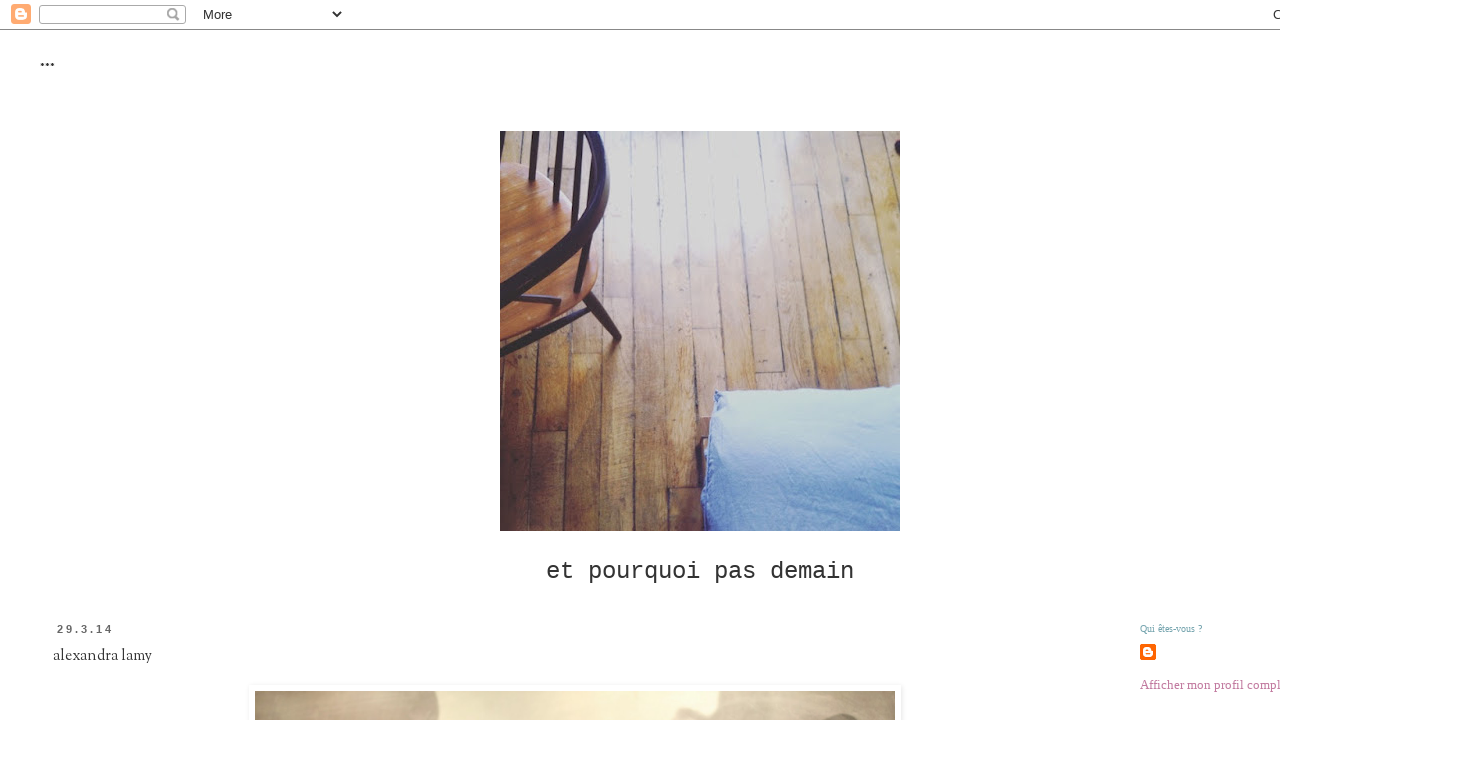

--- FILE ---
content_type: text/html; charset=UTF-8
request_url: http://etpourquoipasdemain.blogspot.com/2014/03/blog-post_29.html
body_size: 18570
content:
<!DOCTYPE html>
<html class='v2' dir='ltr' lang='fr'>
<head>
<link href='https://www.blogger.com/static/v1/widgets/335934321-css_bundle_v2.css' rel='stylesheet' type='text/css'/>
<meta content='width=1100' name='viewport'/>
<meta content='text/html; charset=UTF-8' http-equiv='Content-Type'/>
<meta content='blogger' name='generator'/>
<link href='http://etpourquoipasdemain.blogspot.com/favicon.ico' rel='icon' type='image/x-icon'/>
<link href='http://etpourquoipasdemain.blogspot.com/2014/03/blog-post_29.html' rel='canonical'/>
<link rel="alternate" type="application/atom+xml" title="*** - Atom" href="http://etpourquoipasdemain.blogspot.com/feeds/posts/default" />
<link rel="alternate" type="application/rss+xml" title="*** - RSS" href="http://etpourquoipasdemain.blogspot.com/feeds/posts/default?alt=rss" />
<link rel="service.post" type="application/atom+xml" title="*** - Atom" href="https://www.blogger.com/feeds/5441380919165309780/posts/default" />

<link rel="alternate" type="application/atom+xml" title="*** - Atom" href="http://etpourquoipasdemain.blogspot.com/feeds/8635674554721933444/comments/default" />
<!--Can't find substitution for tag [blog.ieCssRetrofitLinks]-->
<link href='https://blogger.googleusercontent.com/img/b/R29vZ2xl/AVvXsEhWFsYk14c1mufIe75RmdhW1gYR6i7warUuAR-N5TKPe0l6C1IuEYPTNDz04UzTpTBJR9afoIc5QaYn7fZpeitmbQtQSGBi2k-SyNkGlo9td1pPA38utUU_VBoswBCRdPuk49teiB7WkANb/s1600/IMG_3252.JPG' rel='image_src'/>
<meta content='http://etpourquoipasdemain.blogspot.com/2014/03/blog-post_29.html' property='og:url'/>
<meta content='alexandra lamy' property='og:title'/>
<meta content='  {Mecredi 22 mars, Hôtel Mandarin Oriental, Paris 1er}   ' property='og:description'/>
<meta content='https://blogger.googleusercontent.com/img/b/R29vZ2xl/AVvXsEhWFsYk14c1mufIe75RmdhW1gYR6i7warUuAR-N5TKPe0l6C1IuEYPTNDz04UzTpTBJR9afoIc5QaYn7fZpeitmbQtQSGBi2k-SyNkGlo9td1pPA38utUU_VBoswBCRdPuk49teiB7WkANb/w1200-h630-p-k-no-nu/IMG_3252.JPG' property='og:image'/>
<title>***: alexandra lamy</title>
<style type='text/css'>@font-face{font-family:'Josefin Sans';font-style:normal;font-weight:400;font-display:swap;src:url(//fonts.gstatic.com/s/josefinsans/v34/Qw3PZQNVED7rKGKxtqIqX5E-AVSJrOCfjY46_DjQbMlhLybpUVzEEaq2.woff2)format('woff2');unicode-range:U+0102-0103,U+0110-0111,U+0128-0129,U+0168-0169,U+01A0-01A1,U+01AF-01B0,U+0300-0301,U+0303-0304,U+0308-0309,U+0323,U+0329,U+1EA0-1EF9,U+20AB;}@font-face{font-family:'Josefin Sans';font-style:normal;font-weight:400;font-display:swap;src:url(//fonts.gstatic.com/s/josefinsans/v34/Qw3PZQNVED7rKGKxtqIqX5E-AVSJrOCfjY46_DjQbMhhLybpUVzEEaq2.woff2)format('woff2');unicode-range:U+0100-02BA,U+02BD-02C5,U+02C7-02CC,U+02CE-02D7,U+02DD-02FF,U+0304,U+0308,U+0329,U+1D00-1DBF,U+1E00-1E9F,U+1EF2-1EFF,U+2020,U+20A0-20AB,U+20AD-20C0,U+2113,U+2C60-2C7F,U+A720-A7FF;}@font-face{font-family:'Josefin Sans';font-style:normal;font-weight:400;font-display:swap;src:url(//fonts.gstatic.com/s/josefinsans/v34/Qw3PZQNVED7rKGKxtqIqX5E-AVSJrOCfjY46_DjQbMZhLybpUVzEEQ.woff2)format('woff2');unicode-range:U+0000-00FF,U+0131,U+0152-0153,U+02BB-02BC,U+02C6,U+02DA,U+02DC,U+0304,U+0308,U+0329,U+2000-206F,U+20AC,U+2122,U+2191,U+2193,U+2212,U+2215,U+FEFF,U+FFFD;}@font-face{font-family:'Sorts Mill Goudy';font-style:normal;font-weight:400;font-display:swap;src:url(//fonts.gstatic.com/s/sortsmillgoudy/v16/Qw3GZR9MED_6PSuS_50nEaVrfzgEbHQEj7E49PCrfQ.woff2)format('woff2');unicode-range:U+0100-02BA,U+02BD-02C5,U+02C7-02CC,U+02CE-02D7,U+02DD-02FF,U+0304,U+0308,U+0329,U+1D00-1DBF,U+1E00-1E9F,U+1EF2-1EFF,U+2020,U+20A0-20AB,U+20AD-20C0,U+2113,U+2C60-2C7F,U+A720-A7FF;}@font-face{font-family:'Sorts Mill Goudy';font-style:normal;font-weight:400;font-display:swap;src:url(//fonts.gstatic.com/s/sortsmillgoudy/v16/Qw3GZR9MED_6PSuS_50nEaVrfzgEbHoEj7E49PA.woff2)format('woff2');unicode-range:U+0000-00FF,U+0131,U+0152-0153,U+02BB-02BC,U+02C6,U+02DA,U+02DC,U+0304,U+0308,U+0329,U+2000-206F,U+20AC,U+2122,U+2191,U+2193,U+2212,U+2215,U+FEFF,U+FFFD;}</style>
<style id='page-skin-1' type='text/css'><!--
/*
-----------------------------------------------
Blogger Template Style
Name:     Simple
Designer: Blogger
URL:      www.blogger.com
----------------------------------------------- */
/* Content
----------------------------------------------- */
body {
font: normal normal 13px 'Times New Roman', Times, FreeSerif, serif;
color: #333333;
background: transparent none repeat scroll top left;
padding: 0 0 0 0;
}
html body .region-inner {
min-width: 0;
max-width: 100%;
width: auto;
}
h2 {
font-size: 22px;
}
a:link {
text-decoration:none;
color: #c27ba0;
}
a:visited {
text-decoration:none;
color: #a64d79;
}
a:hover {
text-decoration:underline;
color: #ff32a9;
}
.body-fauxcolumn-outer .fauxcolumn-inner {
background: transparent none repeat scroll top left;
_background-image: none;
}
.body-fauxcolumn-outer .cap-top {
position: absolute;
z-index: 1;
height: 400px;
width: 100%;
}
.body-fauxcolumn-outer .cap-top .cap-left {
width: 100%;
background: transparent none repeat-x scroll top left;
_background-image: none;
}
.content-outer {
-moz-box-shadow: 0 0 0 rgba(0, 0, 0, .15);
-webkit-box-shadow: 0 0 0 rgba(0, 0, 0, .15);
-goog-ms-box-shadow: 0 0 0 #333333;
box-shadow: 0 0 0 rgba(0, 0, 0, .15);
margin-bottom: 1px;
}
.content-inner {
padding: 10px 40px;
}
.content-inner {
background-color: #ffffff;
}
/* Header
----------------------------------------------- */
.header-outer {
background: transparent none repeat-x scroll 0 -400px;
_background-image: none;
}
.Header h1 {
font: normal normal 12px Josefin Sans;
color: #333333;
text-shadow: 0 0 0 rgba(0, 0, 0, .2);
}
.Header h1 a {
color: #333333;
}
.Header .description {
font-size: 18px;
color: #000000;
}
.header-inner .Header .titlewrapper {
padding: 22px 0;
}
.header-inner .Header .descriptionwrapper {
padding: 0 0;
}
/* Tabs
----------------------------------------------- */
.tabs-inner .section:first-child {
border-top: 0 solid #dddddd;
}
.tabs-inner .section:first-child ul {
margin-top: -1px;
border-top: 1px solid #dddddd;
border-left: 1px solid #dddddd;
border-right: 1px solid #dddddd;
}
.tabs-inner .widget ul {
background: transparent none repeat-x scroll 0 -800px;
_background-image: none;
border-bottom: 1px solid #dddddd;
margin-top: 0;
margin-left: -30px;
margin-right: -30px;
}
.tabs-inner .widget li a {
display: inline-block;
padding: .6em 1em;
font: italic normal 8px 'Times New Roman', Times, FreeSerif, serif;
color: #7f7f7f;
border-left: 1px solid #ffffff;
border-right: 1px solid #dddddd;
}
.tabs-inner .widget li:first-child a {
border-left: none;
}
.tabs-inner .widget li.selected a, .tabs-inner .widget li a:hover {
color: #ff32a9;
background-color: #eeeeee;
text-decoration: none;
}
/* Columns
----------------------------------------------- */
.main-outer {
border-top: 0 solid transparent;
}
.fauxcolumn-left-outer .fauxcolumn-inner {
border-right: 1px solid transparent;
}
.fauxcolumn-right-outer .fauxcolumn-inner {
border-left: 1px solid transparent;
}
/* Headings
----------------------------------------------- */
div.widget > h2,
div.widget h2.title {
margin: 0 0 1em 0;
font: normal normal 10px 'Times New Roman', Times, FreeSerif, serif;
color: #76a5af;
}
/* Widgets
----------------------------------------------- */
.widget .zippy {
color: #ff32a9;
text-shadow: 2px 2px 1px rgba(0, 0, 0, .1);
}
.widget .popular-posts ul {
list-style: none;
}
/* Posts
----------------------------------------------- */
h2.date-header {
font: normal bold 11px Arial, Tahoma, Helvetica, FreeSans, sans-serif;
}
.date-header span {
background-color: transparent;
color: #666666;
padding: 0.4em;
letter-spacing: 3px;
margin: inherit;
}
.main-inner {
padding-top: 35px;
padding-bottom: 65px;
}
.main-inner .column-center-inner {
padding: 0 0;
}
.main-inner .column-center-inner .section {
margin: 0 1em;
}
.post {
margin: 0 0 45px 0;
}
h3.post-title, .comments h4 {
font: normal normal 15px Sorts Mill Goudy;
margin: .75em 0 0;
}
.post-body {
font-size: 110%;
line-height: 1.4;
position: relative;
}
.post-body img, .post-body .tr-caption-container, .Profile img, .Image img,
.BlogList .item-thumbnail img {
padding: 2px;
background: #ffffff;
border: 1px solid #ffffff;
-moz-box-shadow: 1px 1px 5px rgba(0, 0, 0, .1);
-webkit-box-shadow: 1px 1px 5px rgba(0, 0, 0, .1);
box-shadow: 1px 1px 5px rgba(0, 0, 0, .1);
}
.post-body img, .post-body .tr-caption-container {
padding: 5px;
}
.post-body .tr-caption-container {
color: #7f7f7f;
}
.post-body .tr-caption-container img {
padding: 0;
background: transparent;
border: none;
-moz-box-shadow: 0 0 0 rgba(0, 0, 0, .1);
-webkit-box-shadow: 0 0 0 rgba(0, 0, 0, .1);
box-shadow: 0 0 0 rgba(0, 0, 0, .1);
}
.post-header {
margin: 0 0 1.5em;
line-height: 1.6;
font-size: 90%;
}
.post-footer {
margin: 20px -2px 0;
padding: 5px 10px;
color: #666666;
background-color: #eeeeee;
border-bottom: 1px solid #eeeeee;
line-height: 1.6;
font-size: 90%;
}
#comments .comment-author {
padding-top: 1.5em;
border-top: 1px solid transparent;
background-position: 0 1.5em;
}
#comments .comment-author:first-child {
padding-top: 0;
border-top: none;
}
.avatar-image-container {
margin: .2em 0 0;
}
#comments .avatar-image-container img {
border: 1px solid #ffffff;
}
/* Comments
----------------------------------------------- */
.comments .comments-content .icon.blog-author {
background-repeat: no-repeat;
background-image: url([data-uri]);
}
.comments .comments-content .loadmore a {
border-top: 1px solid #ff32a9;
border-bottom: 1px solid #ff32a9;
}
.comments .comment-thread.inline-thread {
background-color: #eeeeee;
}
.comments .continue {
border-top: 2px solid #ff32a9;
}
/* Accents
---------------------------------------------- */
.section-columns td.columns-cell {
border-left: 1px solid transparent;
}
.blog-pager {
background: transparent url(http://www.blogblog.com/1kt/simple/paging_dot.png) repeat-x scroll top center;
}
.blog-pager-older-link, .home-link,
.blog-pager-newer-link {
background-color: #ffffff;
padding: 5px;
}
.footer-outer {
border-top: 1px dashed #bbbbbb;
}
/* Mobile
----------------------------------------------- */
body.mobile  {
background-size: auto;
}
.mobile .body-fauxcolumn-outer {
background: transparent none repeat scroll top left;
}
.mobile .body-fauxcolumn-outer .cap-top {
background-size: 100% auto;
}
.mobile .content-outer {
-webkit-box-shadow: 0 0 3px rgba(0, 0, 0, .15);
box-shadow: 0 0 3px rgba(0, 0, 0, .15);
}
.mobile .tabs-inner .widget ul {
margin-left: 0;
margin-right: 0;
}
.mobile .post {
margin: 0;
}
.mobile .main-inner .column-center-inner .section {
margin: 0;
}
.mobile .date-header span {
padding: 0.1em 10px;
margin: 0 -10px;
}
.mobile h3.post-title {
margin: 0;
}
.mobile .blog-pager {
background: transparent none no-repeat scroll top center;
}
.mobile .footer-outer {
border-top: none;
}
.mobile .main-inner, .mobile .footer-inner {
background-color: #ffffff;
}
.mobile-index-contents {
color: #333333;
}
.mobile-link-button {
background-color: #c27ba0;
}
.mobile-link-button a:link, .mobile-link-button a:visited {
color: #ffffff;
}
.mobile .tabs-inner .section:first-child {
border-top: none;
}
.mobile .tabs-inner .PageList .widget-content {
background-color: #eeeeee;
color: #ff32a9;
border-top: 1px solid #dddddd;
border-bottom: 1px solid #dddddd;
}
.mobile .tabs-inner .PageList .widget-content .pagelist-arrow {
border-left: 1px solid #dddddd;
}

--></style>
<style id='template-skin-1' type='text/css'><!--
body {
min-width: 1400px;
}
.content-outer, .content-fauxcolumn-outer, .region-inner {
min-width: 1400px;
max-width: 1400px;
_width: 1400px;
}
.main-inner .columns {
padding-left: 0px;
padding-right: 250px;
}
.main-inner .fauxcolumn-center-outer {
left: 0px;
right: 250px;
/* IE6 does not respect left and right together */
_width: expression(this.parentNode.offsetWidth -
parseInt("0px") -
parseInt("250px") + 'px');
}
.main-inner .fauxcolumn-left-outer {
width: 0px;
}
.main-inner .fauxcolumn-right-outer {
width: 250px;
}
.main-inner .column-left-outer {
width: 0px;
right: 100%;
margin-left: -0px;
}
.main-inner .column-right-outer {
width: 250px;
margin-right: -250px;
}
#layout {
min-width: 0;
}
#layout .content-outer {
min-width: 0;
width: 800px;
}
#layout .region-inner {
min-width: 0;
width: auto;
}
body#layout div.add_widget {
padding: 8px;
}
body#layout div.add_widget a {
margin-left: 32px;
}
--></style>
<link href='https://www.blogger.com/dyn-css/authorization.css?targetBlogID=5441380919165309780&amp;zx=f9a1f0ca-387f-4e57-a9df-4880c2cb28b3' media='none' onload='if(media!=&#39;all&#39;)media=&#39;all&#39;' rel='stylesheet'/><noscript><link href='https://www.blogger.com/dyn-css/authorization.css?targetBlogID=5441380919165309780&amp;zx=f9a1f0ca-387f-4e57-a9df-4880c2cb28b3' rel='stylesheet'/></noscript>
<meta name='google-adsense-platform-account' content='ca-host-pub-1556223355139109'/>
<meta name='google-adsense-platform-domain' content='blogspot.com'/>

</head>
<body class='loading variant-simplysimple'>
<div class='navbar section' id='navbar' name='Navbar'><div class='widget Navbar' data-version='1' id='Navbar1'><script type="text/javascript">
    function setAttributeOnload(object, attribute, val) {
      if(window.addEventListener) {
        window.addEventListener('load',
          function(){ object[attribute] = val; }, false);
      } else {
        window.attachEvent('onload', function(){ object[attribute] = val; });
      }
    }
  </script>
<div id="navbar-iframe-container"></div>
<script type="text/javascript" src="https://apis.google.com/js/platform.js"></script>
<script type="text/javascript">
      gapi.load("gapi.iframes:gapi.iframes.style.bubble", function() {
        if (gapi.iframes && gapi.iframes.getContext) {
          gapi.iframes.getContext().openChild({
              url: 'https://www.blogger.com/navbar/5441380919165309780?po\x3d8635674554721933444\x26origin\x3dhttp://etpourquoipasdemain.blogspot.com',
              where: document.getElementById("navbar-iframe-container"),
              id: "navbar-iframe"
          });
        }
      });
    </script><script type="text/javascript">
(function() {
var script = document.createElement('script');
script.type = 'text/javascript';
script.src = '//pagead2.googlesyndication.com/pagead/js/google_top_exp.js';
var head = document.getElementsByTagName('head')[0];
if (head) {
head.appendChild(script);
}})();
</script>
</div></div>
<div class='body-fauxcolumns'>
<div class='fauxcolumn-outer body-fauxcolumn-outer'>
<div class='cap-top'>
<div class='cap-left'></div>
<div class='cap-right'></div>
</div>
<div class='fauxborder-left'>
<div class='fauxborder-right'></div>
<div class='fauxcolumn-inner'>
</div>
</div>
<div class='cap-bottom'>
<div class='cap-left'></div>
<div class='cap-right'></div>
</div>
</div>
</div>
<div class='content'>
<div class='content-fauxcolumns'>
<div class='fauxcolumn-outer content-fauxcolumn-outer'>
<div class='cap-top'>
<div class='cap-left'></div>
<div class='cap-right'></div>
</div>
<div class='fauxborder-left'>
<div class='fauxborder-right'></div>
<div class='fauxcolumn-inner'>
</div>
</div>
<div class='cap-bottom'>
<div class='cap-left'></div>
<div class='cap-right'></div>
</div>
</div>
</div>
<div class='content-outer'>
<div class='content-cap-top cap-top'>
<div class='cap-left'></div>
<div class='cap-right'></div>
</div>
<div class='fauxborder-left content-fauxborder-left'>
<div class='fauxborder-right content-fauxborder-right'></div>
<div class='content-inner'>
<header>
<div class='header-outer'>
<div class='header-cap-top cap-top'>
<div class='cap-left'></div>
<div class='cap-right'></div>
</div>
<div class='fauxborder-left header-fauxborder-left'>
<div class='fauxborder-right header-fauxborder-right'></div>
<div class='region-inner header-inner'>
<div class='header section' id='header' name='En-tête'><div class='widget Header' data-version='1' id='Header1'>
<div id='header-inner'>
<div class='titlewrapper'>
<h1 class='title'>
<a href='http://etpourquoipasdemain.blogspot.com/'>
***
</a>
</h1>
</div>
<div class='descriptionwrapper'>
<p class='description'><span>
</span></p>
</div>
</div>
</div></div>
</div>
</div>
<div class='header-cap-bottom cap-bottom'>
<div class='cap-left'></div>
<div class='cap-right'></div>
</div>
</div>
</header>
<div class='tabs-outer'>
<div class='tabs-cap-top cap-top'>
<div class='cap-left'></div>
<div class='cap-right'></div>
</div>
<div class='fauxborder-left tabs-fauxborder-left'>
<div class='fauxborder-right tabs-fauxborder-right'></div>
<div class='region-inner tabs-inner'>
<div class='tabs section' id='crosscol' name='Toutes les colonnes'><div class='widget HTML' data-version='1' id='HTML3'>
<div class='widget-content'>
<div class="separator" style="clear: both; text-align: center;">
<a href="https://blogger.googleusercontent.com/img/b/R29vZ2xl/AVvXsEiRjNq8ZWgdvuQv3wvRdJ6OdCMvjjsC4UYYQiSbft59EbkZR2dgz6hKOWML-wvQXfHqkVBMR3MZYYf1sF8nyQMRs4tRNo1cNUns_tnqZrmMhGXiPZ4yeR4JJZP9fvK6NhnSMvmJHZHAPIMs/s1600/IMG_7961.JPG" imageanchor="1" style="margin-left: 1em; margin-right: 1em;"><img border="0" height="400" src="https://blogger.googleusercontent.com/img/b/R29vZ2xl/AVvXsEiRjNq8ZWgdvuQv3wvRdJ6OdCMvjjsC4UYYQiSbft59EbkZR2dgz6hKOWML-wvQXfHqkVBMR3MZYYf1sF8nyQMRs4tRNo1cNUns_tnqZrmMhGXiPZ4yeR4JJZP9fvK6NhnSMvmJHZHAPIMs/s400/IMG_7961.JPG" width="400" /></a></div>
<div style="text-align: center;">
<br /></div>
<div style="text-align: center;">
<span style="font-size: x-large;"><span style="font-family: &quot;courier new&quot; , &quot;courier&quot; , monospace;"><span style="font-family: &quot;courier new&quot; , &quot;courier&quot; , monospace;"><span style="font-family: &quot;courier new&quot; , &quot;courier&quot; , monospace;"><span style="font-family: &quot;courier new&quot; , &quot;courier&quot; , monospace;">et pourquoi pas demain</span></span></span></span></span></div>
</div>
<div class='clear'></div>
</div></div>
<div class='tabs no-items section' id='crosscol-overflow' name='Cross-Column 2'></div>
</div>
</div>
<div class='tabs-cap-bottom cap-bottom'>
<div class='cap-left'></div>
<div class='cap-right'></div>
</div>
</div>
<div class='main-outer'>
<div class='main-cap-top cap-top'>
<div class='cap-left'></div>
<div class='cap-right'></div>
</div>
<div class='fauxborder-left main-fauxborder-left'>
<div class='fauxborder-right main-fauxborder-right'></div>
<div class='region-inner main-inner'>
<div class='columns fauxcolumns'>
<div class='fauxcolumn-outer fauxcolumn-center-outer'>
<div class='cap-top'>
<div class='cap-left'></div>
<div class='cap-right'></div>
</div>
<div class='fauxborder-left'>
<div class='fauxborder-right'></div>
<div class='fauxcolumn-inner'>
</div>
</div>
<div class='cap-bottom'>
<div class='cap-left'></div>
<div class='cap-right'></div>
</div>
</div>
<div class='fauxcolumn-outer fauxcolumn-left-outer'>
<div class='cap-top'>
<div class='cap-left'></div>
<div class='cap-right'></div>
</div>
<div class='fauxborder-left'>
<div class='fauxborder-right'></div>
<div class='fauxcolumn-inner'>
</div>
</div>
<div class='cap-bottom'>
<div class='cap-left'></div>
<div class='cap-right'></div>
</div>
</div>
<div class='fauxcolumn-outer fauxcolumn-right-outer'>
<div class='cap-top'>
<div class='cap-left'></div>
<div class='cap-right'></div>
</div>
<div class='fauxborder-left'>
<div class='fauxborder-right'></div>
<div class='fauxcolumn-inner'>
</div>
</div>
<div class='cap-bottom'>
<div class='cap-left'></div>
<div class='cap-right'></div>
</div>
</div>
<!-- corrects IE6 width calculation -->
<div class='columns-inner'>
<div class='column-center-outer'>
<div class='column-center-inner'>
<div class='main section' id='main' name='Principal'><div class='widget Blog' data-version='1' id='Blog1'>
<div class='blog-posts hfeed'>

          <div class="date-outer">
        
<h2 class='date-header'><span>29.3.14</span></h2>

          <div class="date-posts">
        
<div class='post-outer'>
<div class='post hentry uncustomized-post-template' itemprop='blogPost' itemscope='itemscope' itemtype='http://schema.org/BlogPosting'>
<meta content='https://blogger.googleusercontent.com/img/b/R29vZ2xl/AVvXsEhWFsYk14c1mufIe75RmdhW1gYR6i7warUuAR-N5TKPe0l6C1IuEYPTNDz04UzTpTBJR9afoIc5QaYn7fZpeitmbQtQSGBi2k-SyNkGlo9td1pPA38utUU_VBoswBCRdPuk49teiB7WkANb/s1600/IMG_3252.JPG' itemprop='image_url'/>
<meta content='5441380919165309780' itemprop='blogId'/>
<meta content='8635674554721933444' itemprop='postId'/>
<a name='8635674554721933444'></a>
<h3 class='post-title entry-title' itemprop='name'>
alexandra lamy
</h3>
<div class='post-header'>
<div class='post-header-line-1'></div>
</div>
<div class='post-body entry-content' id='post-body-8635674554721933444' itemprop='description articleBody'>
<table align="center" cellpadding="0" cellspacing="0" class="tr-caption-container" style="margin-left: auto; margin-right: auto; text-align: center;"><tbody>
<tr><td style="text-align: center;"><a href="https://blogger.googleusercontent.com/img/b/R29vZ2xl/AVvXsEhWFsYk14c1mufIe75RmdhW1gYR6i7warUuAR-N5TKPe0l6C1IuEYPTNDz04UzTpTBJR9afoIc5QaYn7fZpeitmbQtQSGBi2k-SyNkGlo9td1pPA38utUU_VBoswBCRdPuk49teiB7WkANb/s1600/IMG_3252.JPG" imageanchor="1" style="margin-left: auto; margin-right: auto;"><img border="0" height="425" src="https://blogger.googleusercontent.com/img/b/R29vZ2xl/AVvXsEhWFsYk14c1mufIe75RmdhW1gYR6i7warUuAR-N5TKPe0l6C1IuEYPTNDz04UzTpTBJR9afoIc5QaYn7fZpeitmbQtQSGBi2k-SyNkGlo9td1pPA38utUU_VBoswBCRdPuk49teiB7WkANb/s1600/IMG_3252.JPG" width="640" /></a></td></tr>
<tr><td class="tr-caption" style="text-align: center;">{Mecredi 22 mars, Hôtel Mandarin Oriental, Paris 1er}</td></tr>
</tbody></table>
<br />
<div style='clear: both;'></div>
</div>
<div class='post-footer'>
<div class='post-footer-line post-footer-line-1'>
<span class='post-author vcard'>
</span>
<span class='post-timestamp'>
à
<meta content='http://etpourquoipasdemain.blogspot.com/2014/03/blog-post_29.html' itemprop='url'/>
<a class='timestamp-link' href='http://etpourquoipasdemain.blogspot.com/2014/03/blog-post_29.html' rel='bookmark' title='permanent link'><abbr class='published' itemprop='datePublished' title='2014-03-29T10:51:00+01:00'>10:51 AM</abbr></a>
</span>
<span class='post-comment-link'>
</span>
<span class='post-icons'>
<span class='item-action'>
<a href='https://www.blogger.com/email-post/5441380919165309780/8635674554721933444' title='Envoyer l&#39;article par e-mail'>
<img alt='' class='icon-action' height='13' src='https://resources.blogblog.com/img/icon18_email.gif' width='18'/>
</a>
</span>
</span>
<div class='post-share-buttons goog-inline-block'>
<a class='goog-inline-block share-button sb-email' href='https://www.blogger.com/share-post.g?blogID=5441380919165309780&postID=8635674554721933444&target=email' target='_blank' title='Envoyer par e-mail'><span class='share-button-link-text'>Envoyer par e-mail</span></a><a class='goog-inline-block share-button sb-blog' href='https://www.blogger.com/share-post.g?blogID=5441380919165309780&postID=8635674554721933444&target=blog' onclick='window.open(this.href, "_blank", "height=270,width=475"); return false;' target='_blank' title='BlogThis!'><span class='share-button-link-text'>BlogThis!</span></a><a class='goog-inline-block share-button sb-twitter' href='https://www.blogger.com/share-post.g?blogID=5441380919165309780&postID=8635674554721933444&target=twitter' target='_blank' title='Partager sur X'><span class='share-button-link-text'>Partager sur X</span></a><a class='goog-inline-block share-button sb-facebook' href='https://www.blogger.com/share-post.g?blogID=5441380919165309780&postID=8635674554721933444&target=facebook' onclick='window.open(this.href, "_blank", "height=430,width=640"); return false;' target='_blank' title='Partager sur Facebook'><span class='share-button-link-text'>Partager sur Facebook</span></a><a class='goog-inline-block share-button sb-pinterest' href='https://www.blogger.com/share-post.g?blogID=5441380919165309780&postID=8635674554721933444&target=pinterest' target='_blank' title='Partager sur Pinterest'><span class='share-button-link-text'>Partager sur Pinterest</span></a>
</div>
</div>
<div class='post-footer-line post-footer-line-2'>
<span class='post-labels'>
Libellés :
<a href='http://etpourquoipasdemain.blogspot.com/search/label/t%C3%AAte%20connue%20%28ou%20moins%29%E2%80%A6' rel='tag'>tête connue (ou moins)&#8230;</a>
</span>
</div>
<div class='post-footer-line post-footer-line-3'>
<span class='post-location'>
</span>
</div>
</div>
</div>
<div class='comments' id='comments'>
<a name='comments'></a>
<h4>1&#160;commentaire:</h4>
<div class='comments-content'>
<script async='async' src='' type='text/javascript'></script>
<script type='text/javascript'>
    (function() {
      var items = null;
      var msgs = null;
      var config = {};

// <![CDATA[
      var cursor = null;
      if (items && items.length > 0) {
        cursor = parseInt(items[items.length - 1].timestamp) + 1;
      }

      var bodyFromEntry = function(entry) {
        var text = (entry &&
                    ((entry.content && entry.content.$t) ||
                     (entry.summary && entry.summary.$t))) ||
            '';
        if (entry && entry.gd$extendedProperty) {
          for (var k in entry.gd$extendedProperty) {
            if (entry.gd$extendedProperty[k].name == 'blogger.contentRemoved') {
              return '<span class="deleted-comment">' + text + '</span>';
            }
          }
        }
        return text;
      }

      var parse = function(data) {
        cursor = null;
        var comments = [];
        if (data && data.feed && data.feed.entry) {
          for (var i = 0, entry; entry = data.feed.entry[i]; i++) {
            var comment = {};
            // comment ID, parsed out of the original id format
            var id = /blog-(\d+).post-(\d+)/.exec(entry.id.$t);
            comment.id = id ? id[2] : null;
            comment.body = bodyFromEntry(entry);
            comment.timestamp = Date.parse(entry.published.$t) + '';
            if (entry.author && entry.author.constructor === Array) {
              var auth = entry.author[0];
              if (auth) {
                comment.author = {
                  name: (auth.name ? auth.name.$t : undefined),
                  profileUrl: (auth.uri ? auth.uri.$t : undefined),
                  avatarUrl: (auth.gd$image ? auth.gd$image.src : undefined)
                };
              }
            }
            if (entry.link) {
              if (entry.link[2]) {
                comment.link = comment.permalink = entry.link[2].href;
              }
              if (entry.link[3]) {
                var pid = /.*comments\/default\/(\d+)\?.*/.exec(entry.link[3].href);
                if (pid && pid[1]) {
                  comment.parentId = pid[1];
                }
              }
            }
            comment.deleteclass = 'item-control blog-admin';
            if (entry.gd$extendedProperty) {
              for (var k in entry.gd$extendedProperty) {
                if (entry.gd$extendedProperty[k].name == 'blogger.itemClass') {
                  comment.deleteclass += ' ' + entry.gd$extendedProperty[k].value;
                } else if (entry.gd$extendedProperty[k].name == 'blogger.displayTime') {
                  comment.displayTime = entry.gd$extendedProperty[k].value;
                }
              }
            }
            comments.push(comment);
          }
        }
        return comments;
      };

      var paginator = function(callback) {
        if (hasMore()) {
          var url = config.feed + '?alt=json&v=2&orderby=published&reverse=false&max-results=50';
          if (cursor) {
            url += '&published-min=' + new Date(cursor).toISOString();
          }
          window.bloggercomments = function(data) {
            var parsed = parse(data);
            cursor = parsed.length < 50 ? null
                : parseInt(parsed[parsed.length - 1].timestamp) + 1
            callback(parsed);
            window.bloggercomments = null;
          }
          url += '&callback=bloggercomments';
          var script = document.createElement('script');
          script.type = 'text/javascript';
          script.src = url;
          document.getElementsByTagName('head')[0].appendChild(script);
        }
      };
      var hasMore = function() {
        return !!cursor;
      };
      var getMeta = function(key, comment) {
        if ('iswriter' == key) {
          var matches = !!comment.author
              && comment.author.name == config.authorName
              && comment.author.profileUrl == config.authorUrl;
          return matches ? 'true' : '';
        } else if ('deletelink' == key) {
          return config.baseUri + '/comment/delete/'
               + config.blogId + '/' + comment.id;
        } else if ('deleteclass' == key) {
          return comment.deleteclass;
        }
        return '';
      };

      var replybox = null;
      var replyUrlParts = null;
      var replyParent = undefined;

      var onReply = function(commentId, domId) {
        if (replybox == null) {
          // lazily cache replybox, and adjust to suit this style:
          replybox = document.getElementById('comment-editor');
          if (replybox != null) {
            replybox.height = '250px';
            replybox.style.display = 'block';
            replyUrlParts = replybox.src.split('#');
          }
        }
        if (replybox && (commentId !== replyParent)) {
          replybox.src = '';
          document.getElementById(domId).insertBefore(replybox, null);
          replybox.src = replyUrlParts[0]
              + (commentId ? '&parentID=' + commentId : '')
              + '#' + replyUrlParts[1];
          replyParent = commentId;
        }
      };

      var hash = (window.location.hash || '#').substring(1);
      var startThread, targetComment;
      if (/^comment-form_/.test(hash)) {
        startThread = hash.substring('comment-form_'.length);
      } else if (/^c[0-9]+$/.test(hash)) {
        targetComment = hash.substring(1);
      }

      // Configure commenting API:
      var configJso = {
        'maxDepth': config.maxThreadDepth
      };
      var provider = {
        'id': config.postId,
        'data': items,
        'loadNext': paginator,
        'hasMore': hasMore,
        'getMeta': getMeta,
        'onReply': onReply,
        'rendered': true,
        'initComment': targetComment,
        'initReplyThread': startThread,
        'config': configJso,
        'messages': msgs
      };

      var render = function() {
        if (window.goog && window.goog.comments) {
          var holder = document.getElementById('comment-holder');
          window.goog.comments.render(holder, provider);
        }
      };

      // render now, or queue to render when library loads:
      if (window.goog && window.goog.comments) {
        render();
      } else {
        window.goog = window.goog || {};
        window.goog.comments = window.goog.comments || {};
        window.goog.comments.loadQueue = window.goog.comments.loadQueue || [];
        window.goog.comments.loadQueue.push(render);
      }
    })();
// ]]>
  </script>
<div id='comment-holder'>
<div class="comment-thread toplevel-thread"><ol id="top-ra"><li class="comment" id="c7138560083508853255"><div class="avatar-image-container"><img src="//blogger.googleusercontent.com/img/b/R29vZ2xl/AVvXsEgsWlmLpEB3sCaHln-GqqESOd6GW08LisevRPuRg58tADijT0LEjJtaEFavPyU5oXNj76Uo2MLC-1QKq44HmsG243-pCHn80nqeBLHbuS17sywHPXiHcog84H1Dd1vY1tg/s45-c/7h09.jpeg" alt=""/></div><div class="comment-block"><div class="comment-header"><cite class="user"><a href="https://www.blogger.com/profile/05924545704361970023" rel="nofollow">La Rimule</a></cite><span class="icon user "></span><span class="datetime secondary-text"><a rel="nofollow" href="http://etpourquoipasdemain.blogspot.com/2014/03/blog-post_29.html?showComment=1397109648188#c7138560083508853255">10/4/14 08:00</a></span></div><p class="comment-content">Radieuse !</p><span class="comment-actions secondary-text"><a class="comment-reply" target="_self" data-comment-id="7138560083508853255">Répondre</a><span class="item-control blog-admin blog-admin pid-250234604"><a target="_self" href="https://www.blogger.com/comment/delete/5441380919165309780/7138560083508853255">Supprimer</a></span></span></div><div class="comment-replies"><div id="c7138560083508853255-rt" class="comment-thread inline-thread hidden"><span class="thread-toggle thread-expanded"><span class="thread-arrow"></span><span class="thread-count"><a target="_self">Réponses</a></span></span><ol id="c7138560083508853255-ra" class="thread-chrome thread-expanded"><div></div><div id="c7138560083508853255-continue" class="continue"><a class="comment-reply" target="_self" data-comment-id="7138560083508853255">Répondre</a></div></ol></div></div><div class="comment-replybox-single" id="c7138560083508853255-ce"></div></li></ol><div id="top-continue" class="continue"><a class="comment-reply" target="_self">Ajouter un commentaire</a></div><div class="comment-replybox-thread" id="top-ce"></div><div class="loadmore hidden" data-post-id="8635674554721933444"><a target="_self">Charger la suite...</a></div></div>
</div>
</div>
<p class='comment-footer'>
<div class='comment-form'>
<a name='comment-form'></a>
<p>
</p>
<a href='https://www.blogger.com/comment/frame/5441380919165309780?po=8635674554721933444&hl=fr&saa=85391&origin=http://etpourquoipasdemain.blogspot.com' id='comment-editor-src'></a>
<iframe allowtransparency='true' class='blogger-iframe-colorize blogger-comment-from-post' frameborder='0' height='410px' id='comment-editor' name='comment-editor' src='' width='100%'></iframe>
<script src='https://www.blogger.com/static/v1/jsbin/2830521187-comment_from_post_iframe.js' type='text/javascript'></script>
<script type='text/javascript'>
      BLOG_CMT_createIframe('https://www.blogger.com/rpc_relay.html');
    </script>
</div>
</p>
<div id='backlinks-container'>
<div id='Blog1_backlinks-container'>
</div>
</div>
</div>
</div>

        </div></div>
      
</div>
<div class='blog-pager' id='blog-pager'>
<span id='blog-pager-newer-link'>
<a class='blog-pager-newer-link' href='http://etpourquoipasdemain.blogspot.com/2014/04/kyo.html' id='Blog1_blog-pager-newer-link' title='Article plus récent'>Article plus récent</a>
</span>
<span id='blog-pager-older-link'>
<a class='blog-pager-older-link' href='http://etpourquoipasdemain.blogspot.com/2014/03/blog-post_3680.html' id='Blog1_blog-pager-older-link' title='Article plus ancien'>Article plus ancien</a>
</span>
<a class='home-link' href='http://etpourquoipasdemain.blogspot.com/'>Accueil</a>
</div>
<div class='clear'></div>
<div class='post-feeds'>
<div class='feed-links'>
Inscription à :
<a class='feed-link' href='http://etpourquoipasdemain.blogspot.com/feeds/8635674554721933444/comments/default' target='_blank' type='application/atom+xml'>Publier les commentaires (Atom)</a>
</div>
</div>
</div></div>
</div>
</div>
<div class='column-left-outer'>
<div class='column-left-inner'>
<aside>
</aside>
</div>
</div>
<div class='column-right-outer'>
<div class='column-right-inner'>
<aside>
<div class='sidebar section' id='sidebar-right-1'><div class='widget Profile' data-version='1' id='Profile1'>
<h2>Qui êtes-vous ?</h2>
<div class='widget-content'>
<dl class='profile-datablock'>
<dt class='profile-data'>
<a class='profile-name-link g-profile' href='https://www.blogger.com/profile/13557621088834138919' rel='author' style='background-image: url(//www.blogger.com/img/logo-16.png);'>
</a>
</dt>
<dd class='profile-data'>
</dd>
</dl>
<a class='profile-link' href='https://www.blogger.com/profile/13557621088834138919' rel='author'>Afficher mon profil complet</a>
<div class='clear'></div>
</div>
</div><div class='widget Image' data-version='1' id='Image2'>
<h2>Commander In the Mood for Bruxelles ou Porto {14&#8364;}</h2>
<div class='widget-content'>
<a href='http://www.inthemoodfor.tictail.com'>
<img alt='Commander In the Mood for Bruxelles ou Porto {14€}' height='157' id='Image2_img' src='https://blogger.googleusercontent.com/img/b/R29vZ2xl/AVvXsEi98QMEe32p1hpU8omRp6mSBtIYl2CxG58VqUz-OWFtRe4Evh5Zft_tNGWaf0FJcBKYwJ11XJJozgcA7MtfbHALoxYIdzdPHJ5UYLBehKjmdz1vg2gFMEIybQ7F-X2CV7Y4RUUvhf4tbUgq/s320/IMG_8974.JPG' width='210'/>
</a>
<br/>
<span class='caption'>{la boutique en ligne}</span>
</div>
<div class='clear'></div>
</div><div class='widget Image' data-version='1' id='Image1'>
<h2>Et pourquoi pas ailleurs&#8230;</h2>
<div class='widget-content'>
<a href='http://www.etpourquoipasailleurs.blogspot.fr'>
<img alt='Et pourquoi pas ailleurs…' height='180' id='Image1_img' src='https://blogger.googleusercontent.com/img/b/R29vZ2xl/AVvXsEg0nyB3mS7f5MqzLXGqT3VbEyfiZUMd6kJbK4-DvizwLY8-aJtfuc71h7Fn6APl1xBy0nnyhxqkb60KsZZ_mrnJ7XVOJZjyl2FyNyg9QMhCn2ThFK_VImriob7A9hE-zQLeETOATjHdahQ-/s1600/IMG_6992.jpg' width='320'/>
</a>
<br/>
<span class='caption'>{mon blog de voyages}</span>
</div>
<div class='clear'></div>
</div><div class='widget Text' data-version='1' id='Text1'>
<h2 class='title'>mon ancien blog (et autres carnets de voyage&#8230;) : birmanie, cambodge, islande&#8230;:</h2>
<div class='widget-content'>
<a href="http://luluetsidonie.canalblog.com/" style="color: #336666;">les tartines de sidonie</a><br />
</div>
<div class='clear'></div>
</div><div class='widget LinkList' data-version='1' id='LinkList1'>
<h2>notre blog de littérature jeunesse {à 4 mains}</h2>
<div class='widget-content'>
<ul>
<li><a href='http://www.nostroisbrigands.blogspot.fr/'>les trois brigands</a></li>
</ul>
<div class='clear'></div>
</div>
</div><div class='widget HTML' data-version='1' id='HTML1'>
<h2 class='title'>je suis sur instagram</h2>
<div class='widget-content'>
<style>.ig-b- { display: inline-block; }
.ig-b- img { visibility: hidden; }
.ig-b-:hover { background-position: 0 -60px; } .ig-b-:active { background-position: 0 -120px; }
.ig-b-16 { width: 16px; height: 16px; background: url(//badges.instagram.com/static/images/ig-badge-sprite-16.png) no-repeat 0 0; }
@media only screen and (-webkit-min-device-pixel-ratio: 2), only screen and (min--moz-device-pixel-ratio: 2), only screen and (-o-min-device-pixel-ratio: 2 / 1), only screen and (min-device-pixel-ratio: 2), only screen and (min-resolution: 192dpi), only screen and (min-resolution: 2dppx) {
.ig-b-16 { background-image: url(//badges.instagram.com/static/images/ig-badge-sprite-16@2x.png); background-size: 60px 178px; } }</style>
<a href="http://instagram.com/pivoinerose7?ref=badge" class="ig-b- ig-b-16"><img src="//badges.instagram.com/static/images/ig-badge-16.png" alt="Instagram" /></a>
</div>
<div class='clear'></div>
</div><div class='widget Label' data-version='1' id='Label1'>
<h2>au menu</h2>
<div class='widget-content list-label-widget-content'>
<ul>
<li>
<a dir='ltr' href='http://etpourquoipasdemain.blogspot.com/search/label/En%20CHINE%20en%20famille%20%7Bcarnet%20de%20voyage%7D'>En CHINE en famille {carnet de voyage}</a>
</li>
<li>
<a dir='ltr' href='http://etpourquoipasdemain.blogspot.com/search/label/En%20%C3%89COSSE%20%C3%A0%20deux%20%7Bcarnet%20de%20voyage%7D'>En ÉCOSSE à deux {carnet de voyage}</a>
</li>
<li>
<a dir='ltr' href='http://etpourquoipasdemain.blogspot.com/search/label/LONDRES%20en%20famille%20%7Bcarnet%20de%20voyage%7D'>LONDRES en famille {carnet de voyage}</a>
</li>
<li>
<a dir='ltr' href='http://etpourquoipasdemain.blogspot.com/search/label/ROME%20en%20famille%20%7Bcarnet%20de%20voyage%7D'>ROME en famille {carnet de voyage}</a>
</li>
<li>
<a dir='ltr' href='http://etpourquoipasdemain.blogspot.com/search/label/VIENNE%20en%20famille'>VIENNE en famille</a>
</li>
<li>
<a dir='ltr' href='http://etpourquoipasdemain.blogspot.com/search/label/Venise%20en%20famille%20%7Bcarnet%20de%20voyage%7D'>Venise en famille {carnet de voyage}</a>
</li>
<li>
<a dir='ltr' href='http://etpourquoipasdemain.blogspot.com/search/label/at%20home'>at home</a>
</li>
<li>
<a dir='ltr' href='http://etpourquoipasdemain.blogspot.com/search/label/au%20cin%C3%A9'>au ciné</a>
</li>
<li>
<a dir='ltr' href='http://etpourquoipasdemain.blogspot.com/search/label/autour%20de%20la%20table%E2%80%A6'>autour de la table&#8230;</a>
</li>
<li>
<a dir='ltr' href='http://etpourquoipasdemain.blogspot.com/search/label/bonnes%20adresses%20%C3%A0%20Bruxelles'>bonnes adresses à Bruxelles</a>
</li>
<li>
<a dir='ltr' href='http://etpourquoipasdemain.blogspot.com/search/label/escapades%20%28en%20france%29'>escapades (en france)</a>
</li>
<li>
<a dir='ltr' href='http://etpourquoipasdemain.blogspot.com/search/label/foul%C3%A9es%20parisiennes'>foulées parisiennes</a>
</li>
<li>
<a dir='ltr' href='http://etpourquoipasdemain.blogspot.com/search/label/i%20love%20paris'>i love paris</a>
</li>
<li>
<a dir='ltr' href='http://etpourquoipasdemain.blogspot.com/search/label/japon'>japon</a>
</li>
<li>
<a dir='ltr' href='http://etpourquoipasdemain.blogspot.com/search/label/l%27eau%20%C3%A0%20la%20bouche'>l&#39;eau à la bouche</a>
</li>
<li>
<a dir='ltr' href='http://etpourquoipasdemain.blogspot.com/search/label/la%20POLOGNE%20en%20famille%20%7Bcarnet%20de%20voyage%7D'>la POLOGNE en famille {carnet de voyage}</a>
</li>
<li>
<a dir='ltr' href='http://etpourquoipasdemain.blogspot.com/search/label/lectures'>lectures</a>
</li>
<li>
<a dir='ltr' href='http://etpourquoipasdemain.blogspot.com/search/label/mains%20vol%C3%A9es%20%7Bdans%20le%20m%C3%A9tro%7D'>mains volées {dans le métro}</a>
</li>
<li>
<a dir='ltr' href='http://etpourquoipasdemain.blogspot.com/search/label/mes%20restos%20coup%20de%20c%C5%93ur%20ailleurs%20en%20france'>mes restos coup de cœur ailleurs en france</a>
</li>
<li>
<a dir='ltr' href='http://etpourquoipasdemain.blogspot.com/search/label/mes%20restos%20%C3%A0%20paris'>mes restos à paris</a>
</li>
<li>
<a dir='ltr' href='http://etpourquoipasdemain.blogspot.com/search/label/mois%20apr%C3%A8s%20mois%E2%80%A6'>mois après mois&#8230;</a>
</li>
<li>
<a dir='ltr' href='http://etpourquoipasdemain.blogspot.com/search/label/paris%20%28mes%20petites%20adresses%29'>paris (mes petites adresses)</a>
</li>
<li>
<a dir='ltr' href='http://etpourquoipasdemain.blogspot.com/search/label/sur%20mon%20canap%C3%A9%20il%20y%20a%20%E2%80%A6'>sur mon canapé il y a &#8230;</a>
</li>
<li>
<a dir='ltr' href='http://etpourquoipasdemain.blogspot.com/search/label/t%C3%AAte%20connue%20%28ou%20moins%29%E2%80%A6'>tête connue (ou moins)&#8230;</a>
</li>
<li>
<a dir='ltr' href='http://etpourquoipasdemain.blogspot.com/search/label/vie%20de%20famille'>vie de famille</a>
</li>
</ul>
<div class='clear'></div>
</div>
</div><div class='widget HTML' data-version='1' id='HTML2'>
<div class='widget-content'>
<a href="http://www.hellocoton.fr/mapage/pivoinerose" title="Suivez-moi sur Hellocoton"><img style="filter: progid:DXImageTransform.Microsoft.AlphaImageLoader( 
    src="http://img.hellocoton.fr/fr/badges/badge-01-125x100.png", sizingMethod="scale");" src="http://img.hellocoton.fr/fr/badges/badge-01-125x100.png" alt="Suivez-moi sur Hellocoton" border="0" /></a><div style="font-size:10px;color:#888;text-decoration:none;clear:both;padding:5px;text-align:left">Retrouvez <a href="http://www.hellocoton.fr/mapage/pivoinerose" style="color:#444;text-decoration:none;">pivoinerose</a> sur <a href="http://www.hellocoton.fr/" style="color:#444;text-decoration:none;">Hellocoton</a></div>
</div>
<div class='clear'></div>
</div><div class='widget BlogArchive' data-version='1' id='BlogArchive1'>
<h2>les archives&#8230;</h2>
<div class='widget-content'>
<div id='ArchiveList'>
<div id='BlogArchive1_ArchiveList'>
<select id='BlogArchive1_ArchiveMenu'>
<option value=''>les archives&#8230;</option>
<option value='http://etpourquoipasdemain.blogspot.com/2017/04/'>avr. 2017 (1)</option>
<option value='http://etpourquoipasdemain.blogspot.com/2017/03/'>mars 2017 (2)</option>
<option value='http://etpourquoipasdemain.blogspot.com/2017/02/'>févr. 2017 (3)</option>
<option value='http://etpourquoipasdemain.blogspot.com/2017/01/'>janv. 2017 (5)</option>
<option value='http://etpourquoipasdemain.blogspot.com/2016/12/'>déc. 2016 (3)</option>
<option value='http://etpourquoipasdemain.blogspot.com/2016/11/'>nov. 2016 (6)</option>
<option value='http://etpourquoipasdemain.blogspot.com/2016/10/'>oct. 2016 (6)</option>
<option value='http://etpourquoipasdemain.blogspot.com/2016/09/'>sept. 2016 (9)</option>
<option value='http://etpourquoipasdemain.blogspot.com/2016/08/'>août 2016 (1)</option>
<option value='http://etpourquoipasdemain.blogspot.com/2016/06/'>juin 2016 (1)</option>
<option value='http://etpourquoipasdemain.blogspot.com/2016/04/'>avr. 2016 (2)</option>
<option value='http://etpourquoipasdemain.blogspot.com/2016/03/'>mars 2016 (3)</option>
<option value='http://etpourquoipasdemain.blogspot.com/2016/02/'>févr. 2016 (3)</option>
<option value='http://etpourquoipasdemain.blogspot.com/2016/01/'>janv. 2016 (6)</option>
<option value='http://etpourquoipasdemain.blogspot.com/2015/12/'>déc. 2015 (3)</option>
<option value='http://etpourquoipasdemain.blogspot.com/2015/11/'>nov. 2015 (5)</option>
<option value='http://etpourquoipasdemain.blogspot.com/2015/10/'>oct. 2015 (6)</option>
<option value='http://etpourquoipasdemain.blogspot.com/2015/09/'>sept. 2015 (16)</option>
<option value='http://etpourquoipasdemain.blogspot.com/2015/08/'>août 2015 (4)</option>
<option value='http://etpourquoipasdemain.blogspot.com/2015/07/'>juil. 2015 (4)</option>
<option value='http://etpourquoipasdemain.blogspot.com/2015/06/'>juin 2015 (7)</option>
<option value='http://etpourquoipasdemain.blogspot.com/2015/05/'>mai 2015 (9)</option>
<option value='http://etpourquoipasdemain.blogspot.com/2015/04/'>avr. 2015 (12)</option>
<option value='http://etpourquoipasdemain.blogspot.com/2015/03/'>mars 2015 (16)</option>
<option value='http://etpourquoipasdemain.blogspot.com/2015/02/'>févr. 2015 (7)</option>
<option value='http://etpourquoipasdemain.blogspot.com/2015/01/'>janv. 2015 (12)</option>
<option value='http://etpourquoipasdemain.blogspot.com/2014/12/'>déc. 2014 (6)</option>
<option value='http://etpourquoipasdemain.blogspot.com/2014/11/'>nov. 2014 (13)</option>
<option value='http://etpourquoipasdemain.blogspot.com/2014/10/'>oct. 2014 (13)</option>
<option value='http://etpourquoipasdemain.blogspot.com/2014/09/'>sept. 2014 (13)</option>
<option value='http://etpourquoipasdemain.blogspot.com/2014/08/'>août 2014 (10)</option>
<option value='http://etpourquoipasdemain.blogspot.com/2014/07/'>juil. 2014 (11)</option>
<option value='http://etpourquoipasdemain.blogspot.com/2014/06/'>juin 2014 (15)</option>
<option value='http://etpourquoipasdemain.blogspot.com/2014/05/'>mai 2014 (17)</option>
<option value='http://etpourquoipasdemain.blogspot.com/2014/04/'>avr. 2014 (9)</option>
<option value='http://etpourquoipasdemain.blogspot.com/2014/03/'>mars 2014 (10)</option>
<option value='http://etpourquoipasdemain.blogspot.com/2014/02/'>févr. 2014 (15)</option>
<option value='http://etpourquoipasdemain.blogspot.com/2014/01/'>janv. 2014 (14)</option>
<option value='http://etpourquoipasdemain.blogspot.com/2013/12/'>déc. 2013 (17)</option>
<option value='http://etpourquoipasdemain.blogspot.com/2013/11/'>nov. 2013 (12)</option>
<option value='http://etpourquoipasdemain.blogspot.com/2013/10/'>oct. 2013 (14)</option>
<option value='http://etpourquoipasdemain.blogspot.com/2013/09/'>sept. 2013 (12)</option>
<option value='http://etpourquoipasdemain.blogspot.com/2013/08/'>août 2013 (26)</option>
<option value='http://etpourquoipasdemain.blogspot.com/2013/07/'>juil. 2013 (22)</option>
<option value='http://etpourquoipasdemain.blogspot.com/2013/06/'>juin 2013 (11)</option>
<option value='http://etpourquoipasdemain.blogspot.com/2013/05/'>mai 2013 (23)</option>
<option value='http://etpourquoipasdemain.blogspot.com/2013/04/'>avr. 2013 (6)</option>
<option value='http://etpourquoipasdemain.blogspot.com/2013/03/'>mars 2013 (11)</option>
<option value='http://etpourquoipasdemain.blogspot.com/2013/02/'>févr. 2013 (14)</option>
<option value='http://etpourquoipasdemain.blogspot.com/2013/01/'>janv. 2013 (20)</option>
<option value='http://etpourquoipasdemain.blogspot.com/2012/12/'>déc. 2012 (17)</option>
<option value='http://etpourquoipasdemain.blogspot.com/2012/11/'>nov. 2012 (17)</option>
<option value='http://etpourquoipasdemain.blogspot.com/2012/10/'>oct. 2012 (31)</option>
<option value='http://etpourquoipasdemain.blogspot.com/2012/09/'>sept. 2012 (19)</option>
<option value='http://etpourquoipasdemain.blogspot.com/2012/08/'>août 2012 (9)</option>
<option value='http://etpourquoipasdemain.blogspot.com/2012/07/'>juil. 2012 (9)</option>
<option value='http://etpourquoipasdemain.blogspot.com/2012/06/'>juin 2012 (18)</option>
<option value='http://etpourquoipasdemain.blogspot.com/2012/05/'>mai 2012 (9)</option>
</select>
</div>
</div>
<div class='clear'></div>
</div>
</div><div class='widget BlogList' data-version='1' id='BlogList1'>
<h2 class='title'>un tour chez eux</h2>
<div class='widget-content'>
<div class='blog-list-container' id='BlogList1_container'>
<ul id='BlogList1_blogs'>
<li style='display: block;'>
<div class='blog-icon'>
</div>
<div class='blog-content'>
<div class='blog-title'>
<a href='https://hello-hello.fr' target='_blank'>
Hëllø Blogzine</a>
</div>
<div class='item-content'>
</div>
</div>
<div style='clear: both;'></div>
</li>
<li style='display: block;'>
<div class='blog-icon'>
</div>
<div class='blog-content'>
<div class='blog-title'>
<a href='http://zigouis.blogspot.com/' target='_blank'>
les zigouis</a>
</div>
<div class='item-content'>
<div class='item-thumbnail'>
<a href='http://zigouis.blogspot.com/' target='_blank'>
<img alt='' border='0' height='72' src='https://blogger.googleusercontent.com/img/b/R29vZ2xl/AVvXsEi8mtx53gCCDruwoqsDyfRebSB4JeAgKoCgSpY2RAN_EVHMuMDfbI4YF7hYUfLntfavqCuvih8IPWKp5U8j58l-8HV7nQyZO40Vg8YeNhLKOOBtI5ksu-dLYszlgzsrFZa7-3OXtk5CBumEPv2-6ht6KnOK9EBtVTHV2Iaz4DOSYjv5-FrSlqoYIzBBJtI/s72-w452-h640-c/motherhood1.jpg' width='72'/>
</a>
</div>
</div>
</div>
<div style='clear: both;'></div>
</li>
<li style='display: block;'>
<div class='blog-icon'>
</div>
<div class='blog-content'>
<div class='blog-title'>
<a href='https://www.brusselskitchen.com/' target='_blank'>
Brussel's Kitchen</a>
</div>
<div class='item-content'>
</div>
</div>
<div style='clear: both;'></div>
</li>
<li style='display: block;'>
<div class='blog-icon'>
</div>
<div class='blog-content'>
<div class='blog-title'>
<a href='http://homecollection.blogspot.com/' target='_blank'>
HomeCollection.</a>
</div>
<div class='item-content'>
<div class='item-thumbnail'>
<a href='http://homecollection.blogspot.com/' target='_blank'>
<img alt='' border='0' height='72' src='https://blogger.googleusercontent.com/img/b/R29vZ2xl/AVvXsEjStyxC5WeAJ8Fi8NEOBuxY5Bh01UqxVORtK28u9A9ablfMrF2X4mkGcq7jTSZasIllW9h0cfhOfrVFPocgDWx-W9zZd6o_ffQS45B-TSSjgHeAaLsQ6eQJo-jc_gnJF4YFfqWPoiFxCcLG4YfDxVgvf7kGfhzYtzV3sShOG0KGVKKJCV5wEHQ2J2970dc/s72-w300-h400-c/20250119_175700.jpg' width='72'/>
</a>
</div>
</div>
</div>
<div style='clear: both;'></div>
</li>
<li style='display: block;'>
<div class='blog-icon'>
</div>
<div class='blog-content'>
<div class='blog-title'>
<a href='http://kickcanandconkers.blogspot.com/' target='_blank'>
Kickcan & Conkers</a>
</div>
<div class='item-content'>
<div class='item-thumbnail'>
<a href='http://kickcanandconkers.blogspot.com/' target='_blank'>
<img alt='' border='0' height='72' src='https://blogger.googleusercontent.com/img/a/AVvXsEhiKzUKyq4JokJ6PrbizA9i-doaNuuIX7KMIzubQbht41knARx9y9FkEKgb9Dhaov7kullgGewa-x8NY93zXsRLEyr9ci1NJHB2THeEQpFUHpPG2m3ImXXX0uptyjodYgHw5dN73q0ulcdIjBF_pjYApNBWupXolyJQZqghdW0cEIG9GyKGc6wQuZXr9g=s72-c' width='72'/>
</a>
</div>
</div>
</div>
<div style='clear: both;'></div>
</li>
<li style='display: block;'>
<div class='blog-icon'>
</div>
<div class='blog-content'>
<div class='blog-title'>
<a href='http://www.olivelse.com' target='_blank'>
olivelse</a>
</div>
<div class='item-content'>
</div>
</div>
<div style='clear: both;'></div>
</li>
<li style='display: block;'>
<div class='blog-icon'>
</div>
<div class='blog-content'>
<div class='blog-title'>
<a href='https://yeuxfriandsetbouchebee.blogspot.com/' target='_blank'>
yeux friands et bouche bée</a>
</div>
<div class='item-content'>
<div class='item-thumbnail'>
<a href='https://yeuxfriandsetbouchebee.blogspot.com/' target='_blank'>
<img alt='' border='0' height='72' src='https://blogger.googleusercontent.com/img/b/R29vZ2xl/AVvXsEhtSCE2OmF521N2QtC71q1zevNF2vfuSXHbCNK6CzuD4oYZ3dIkhaa8sb2buVDZG8Bvk6CjO6601CNcAY5cpalYNRh6VlHdPiEXhcfTDHLo6GrX1-ejUdNl8tvmRdjw1IomN3M_uHtOfXg/s72-c/P1850808.jpg' width='72'/>
</a>
</div>
</div>
</div>
<div style='clear: both;'></div>
</li>
<li style='display: block;'>
<div class='blog-icon'>
</div>
<div class='blog-content'>
<div class='blog-title'>
<a href='https://myfunnyeye.blogspot.com/' target='_blank'>
my funny eye</a>
</div>
<div class='item-content'>
</div>
</div>
<div style='clear: both;'></div>
</li>
<li style='display: block;'>
<div class='blog-icon'>
</div>
<div class='blog-content'>
<div class='blog-title'>
<a href='http://studiomeez.blogspot.com/' target='_blank'>
studio meez</a>
</div>
<div class='item-content'>
</div>
</div>
<div style='clear: both;'></div>
</li>
<li style='display: block;'>
<div class='blog-icon'>
</div>
<div class='blog-content'>
<div class='blog-title'>
<a href='http://rosencrown.blogspot.com/' target='_blank'>
rose & crown</a>
</div>
<div class='item-content'>
<div class='item-thumbnail'>
<a href='http://rosencrown.blogspot.com/' target='_blank'>
<img alt='' border='0' height='72' src='https://blogger.googleusercontent.com/img/b/R29vZ2xl/AVvXsEiXmgYiqePDUn1a1JP4QKp1l7PFS9t-l07HpXmV6z6eK6bMRx6Wfjo7ENCM_zNoCK7RqyTIUpDQe4MvA3mqmt-z-v0RpeHLgCSow8tgw5-MDgXlxFuXqEfkQzp8xhlHMugWFQR7M3kmCPAP/s72-c/18000009.JPG' width='72'/>
</a>
</div>
</div>
</div>
<div style='clear: both;'></div>
</li>
<li style='display: block;'>
<div class='blog-icon'>
</div>
<div class='blog-content'>
<div class='blog-title'>
<a href='http://saarmanche.blogspot.com/' target='_blank'>
saar manche</a>
</div>
<div class='item-content'>
<div class='item-thumbnail'>
<a href='http://saarmanche.blogspot.com/' target='_blank'>
<img alt='' border='0' height='72' src='https://2.bp.blogspot.com/-YNC3NnXKiPo/XG1zdQvjb-I/AAAAAAAAGLg/U4xRkgSY5yQKqpzhHkeY29I6Gi4Fw0Y6wCLcBGAs/s72-c/silence4.jpg' width='72'/>
</a>
</div>
</div>
</div>
<div style='clear: both;'></div>
</li>
<li style='display: block;'>
<div class='blog-icon'>
</div>
<div class='blog-content'>
<div class='blog-title'>
<a href='http://augustin-augustine.blogspot.com/' target='_blank'>
augustin et augustine</a>
</div>
<div class='item-content'>
</div>
</div>
<div style='clear: both;'></div>
</li>
<li style='display: block;'>
<div class='blog-icon'>
</div>
<div class='blog-content'>
<div class='blog-title'>
<a href='http://vialiivia.blogspot.com/' target='_blank'>
VIA</a>
</div>
<div class='item-content'>
<div class='item-thumbnail'>
<a href='http://vialiivia.blogspot.com/' target='_blank'>
<img alt='' border='0' height='72' src='https://4.bp.blogspot.com/-9Qmnx5aHjXE/WuqKdQLsBvI/AAAAAAAAWq8/imjrBKn62BgP1zuXFg8qxdENZI0gzwPYQCLcBGAs/s72-c/IMG_4315.JPG' width='72'/>
</a>
</div>
</div>
</div>
<div style='clear: both;'></div>
</li>
<li style='display: block;'>
<div class='blog-icon'>
</div>
<div class='blog-content'>
<div class='blog-title'>
<a href='https://charlotteauchoco.canalblog.com/' target='_blank'>
Charlotte au choco</a>
</div>
<div class='item-content'>
</div>
</div>
<div style='clear: both;'></div>
</li>
<li style='display: block;'>
<div class='blog-icon'>
</div>
<div class='blog-content'>
<div class='blog-title'>
<a href='http://thesewercat.blogspot.com/' target='_blank'>
the sewer cat</a>
</div>
<div class='item-content'>
<div class='item-thumbnail'>
<a href='http://thesewercat.blogspot.com/' target='_blank'>
<img alt='' border='0' height='72' src='https://4.bp.blogspot.com/-ZgR3f1MKA_Q/Wlpc0n3GJrI/AAAAAAAAMVg/OzV3Tewa36UE9yS0jdx1FHwPDJ5Gyc0DQCLcBGAs/s72-c/Screenshot_20180113-201455.jpg' width='72'/>
</a>
</div>
</div>
</div>
<div style='clear: both;'></div>
</li>
<li style='display: block;'>
<div class='blog-icon'>
</div>
<div class='blog-content'>
<div class='blog-title'>
<a href='http://mushandmade.blogspot.com/' target='_blank'>
MUS</a>
</div>
<div class='item-content'>
<div class='item-thumbnail'>
<a href='http://mushandmade.blogspot.com/' target='_blank'>
<img alt='' border='0' height='72' src='https://blogger.googleusercontent.com/img/b/R29vZ2xl/AVvXsEhWMyUbF7rYRiJyQPhK-pU-iqMB76xoW50v6pM6mgTTX5M7EZZd8YVcHjscNE_Lvc7emJZ1nxuSqKLTmmRhVAi7chhu3CIZ_4iZVdjqBDvta-xwwaSnIvymUIa7RWdGJuv8FC7iZo1R3uzD/s72-c/moon+magazine+muswerk+phptografy+fotografie+joscha+keijl+poppy+.jpg' width='72'/>
</a>
</div>
</div>
</div>
<div style='clear: both;'></div>
</li>
<li style='display: block;'>
<div class='blog-icon'>
</div>
<div class='blog-content'>
<div class='blog-title'>
<a href='http://lapeaudourse.blogspot.com/' target='_blank'>
La peau d'ourse</a>
</div>
<div class='item-content'>
<div class='item-thumbnail'>
<a href='http://lapeaudourse.blogspot.com/' target='_blank'>
<img alt='' border='0' height='72' src='https://blogger.googleusercontent.com/img/b/R29vZ2xl/AVvXsEi5N0-n1s27KQG4hReDauFAiMzb4f7cawmE797ywmsrUSccgNsRtR6Mwh-Yiu5RopxNY-tYLO3mNxGtTGdZns_GMTSBUJXor-c2vQGXmUY7zwda2wl2rg1GisCBb3f-Nkbc7P0cP2y0CPKU/s72-c/Baguettes+magiques_NET_CARRE.jpg' width='72'/>
</a>
</div>
</div>
</div>
<div style='clear: both;'></div>
</li>
<li style='display: block;'>
<div class='blog-icon'>
</div>
<div class='blog-content'>
<div class='blog-title'>
<a href='http://ledansla.blogspot.com/' target='_blank'>
ledansla</a>
</div>
<div class='item-content'>
<div class='item-thumbnail'>
<a href='http://ledansla.blogspot.com/' target='_blank'>
<img alt='' border='0' height='72' src='https://blogger.googleusercontent.com/img/b/R29vZ2xl/AVvXsEhJCoihlCv9WaZLpab-cRnIdD2Bms5wB50-Av0oWgtM4GwVhsGWZ4L1azm2Stosvo-LvHtXuTmqDgZTU3dPe9Q6c2OsKBpxrDTPOpEY5geuVdgGIEzQJMtv1_ZgRSy9Mf902d3KQju3thM/s72-c/0N5A1455.jpg' width='72'/>
</a>
</div>
</div>
</div>
<div style='clear: both;'></div>
</li>
<li style='display: block;'>
<div class='blog-icon'>
</div>
<div class='blog-content'>
<div class='blog-title'>
<a href='https://take-root.tumblr.com/' target='_blank'>
take-root</a>
</div>
<div class='item-content'>
</div>
</div>
<div style='clear: both;'></div>
</li>
<li style='display: block;'>
<div class='blog-icon'>
</div>
<div class='blog-content'>
<div class='blog-title'>
<a href='https://jeacanasi.canalblog.com/' target='_blank'>
Hello Simon</a>
</div>
<div class='item-content'>
</div>
</div>
<div style='clear: both;'></div>
</li>
<li style='display: block;'>
<div class='blog-icon'>
</div>
<div class='blog-content'>
<div class='blog-title'>
<a href='https://divertimento.canalblog.com/' target='_blank'>
* divertimento</a>
</div>
<div class='item-content'>
</div>
</div>
<div style='clear: both;'></div>
</li>
<li style='display: block;'>
<div class='blog-icon'>
</div>
<div class='blog-content'>
<div class='blog-title'>
<a href='https://lamomepoison.canalblog.com/' target='_blank'>
la môme poison</a>
</div>
<div class='item-content'>
</div>
</div>
<div style='clear: both;'></div>
</li>
<li style='display: block;'>
<div class='blog-icon'>
</div>
<div class='blog-content'>
<div class='blog-title'>
<a href='http://studionord31.blogspot.com/' target='_blank'>
studio nord</a>
</div>
<div class='item-content'>
<div class='item-thumbnail'>
<a href='http://studionord31.blogspot.com/' target='_blank'>
<img alt='' border='0' height='72' src='https://blogger.googleusercontent.com/img/b/R29vZ2xl/AVvXsEhk-pniCxlk1Xdl2YViPIctHYUtAqC7T6uFY7Gyk9o2-8a9HFHLIxAENCxuhDHs2E1RtZ48zlsLtWnWSFptfq1vQvlaK7vX21NYGtxvv2yigUWfqAjrzNTX5EGuB6NViTp7ICpw36mWkdf4/s72-c/20160118-145346.jpg' width='72'/>
</a>
</div>
</div>
</div>
<div style='clear: both;'></div>
</li>
<li style='display: block;'>
<div class='blog-icon'>
</div>
<div class='blog-content'>
<div class='blog-title'>
<a href='http://mymobilhome.blogspot.com/' target='_blank'>
mymobilhome</a>
</div>
<div class='item-content'>
<div class='item-thumbnail'>
<a href='http://mymobilhome.blogspot.com/' target='_blank'>
<img alt='' border='0' height='72' src='https://blogger.googleusercontent.com/img/b/R29vZ2xl/AVvXsEht0-bCnOwWzLkriBxIOtaPoIxI-7lk2GKHJXApRIdesViTSwLd4kUaTqikI09QVEVPlls86733pvauZOwO9yqkDrWnraGHD-jxH1icFDA32GFRh63wXSQFH9baqzdr24nEvfdBpWZlgp9L/s72-c/soldes+hiver.001.jpg' width='72'/>
</a>
</div>
</div>
</div>
<div style='clear: both;'></div>
</li>
<li style='display: block;'>
<div class='blog-icon'>
</div>
<div class='blog-content'>
<div class='blog-title'>
<a href='http://carolinebriel.com/cinqmai' target='_blank'>
CINQMAI</a>
</div>
<div class='item-content'>
</div>
</div>
<div style='clear: both;'></div>
</li>
<li style='display: block;'>
<div class='blog-icon'>
</div>
<div class='blog-content'>
<div class='blog-title'>
<a href='http://lisepiecesuniques.blogspot.com/' target='_blank'>
p  e  t  i  t  e  s  -  s  é  r  i  e  s</a>
</div>
<div class='item-content'>
<div class='item-thumbnail'>
<a href='http://lisepiecesuniques.blogspot.com/' target='_blank'>
<img alt='' border='0' height='72' src='https://blogger.googleusercontent.com/img/b/R29vZ2xl/AVvXsEjlz_4bOC4thMrUX3eY-Wn-A3Yl7-8_d1ksy800BYu_LT2RwascreyYwo6cG2Y62EZp6tyucY2-I0rlM3ZxWyvcuyroqJmpBMK25jGTZHa8smx-oilkYRXvAeDMSvnvLlsU6PEP0nwmMvk/s72-c/IMG_5482.JPG' width='72'/>
</a>
</div>
</div>
</div>
<div style='clear: both;'></div>
</li>
<li style='display: block;'>
<div class='blog-icon'>
</div>
<div class='blog-content'>
<div class='blog-title'>
<a href='http://inmanteli.blogspot.com/' target='_blank'>
m a n t e l i</a>
</div>
<div class='item-content'>
<div class='item-thumbnail'>
<a href='http://inmanteli.blogspot.com/' target='_blank'>
<img alt='' border='0' height='72' src='https://blogger.googleusercontent.com/img/b/R29vZ2xl/AVvXsEi7HV9j6Y9IHJ_ZmMk0kUOcqA4G3nEBLjBy1WGDsWBLwjQNBiIsJqTXDf9abx5weU6teA-pj-ei6JkU6_-BiPJaTE9G5pR2aMtUjxm9Qu1SLh8EdN4uT6We0lE9vcoWrk4pKoHQRteySNVp/s72-c/_MG_8000.jpg' width='72'/>
</a>
</div>
</div>
</div>
<div style='clear: both;'></div>
</li>
<li style='display: block;'>
<div class='blog-icon'>
</div>
<div class='blog-content'>
<div class='blog-title'>
<a href='http://littlecircus-diary.blogspot.com/' target='_blank'>
Little circus diary</a>
</div>
<div class='item-content'>
<div class='item-thumbnail'>
<a href='http://littlecircus-diary.blogspot.com/' target='_blank'>
<img alt='' border='0' height='72' src='http://3.bp.blogspot.com/-beAOCuK-y_4/VNC-lV2ftPI/AAAAAAAAICg/BncmbMaLwu8/s72-c/Janvier%2BBabaa%CC%80%2B3.jpg' width='72'/>
</a>
</div>
</div>
</div>
<div style='clear: both;'></div>
</li>
<li style='display: block;'>
<div class='blog-icon'>
</div>
<div class='blog-content'>
<div class='blog-title'>
<a href='http://madamedoute.blogspot.com/' target='_blank'>
Dou.te</a>
</div>
<div class='item-content'>
<div class='item-thumbnail'>
<a href='http://madamedoute.blogspot.com/' target='_blank'>
<img alt='' border='0' height='72' src='http://3.bp.blogspot.com/-tr73L3610MQ/VGi9ojdSYxI/AAAAAAAAEhw/a23M9gfsFW8/s72-c/IMGP3276%2Bcopie.jpg' width='72'/>
</a>
</div>
</div>
</div>
<div style='clear: both;'></div>
</li>
<li style='display: block;'>
<div class='blog-icon'>
</div>
<div class='blog-content'>
<div class='blog-title'>
<a href='https://autourdunt.canalblog.com/' target='_blank'>
Autour d'un T</a>
</div>
<div class='item-content'>
</div>
</div>
<div style='clear: both;'></div>
</li>
<li style='display: block;'>
<div class='blog-icon'>
</div>
<div class='blog-content'>
<div class='blog-title'>
<a href='http://frenchbydesign.blogspot.com/' target='_blank'>
French By Design</a>
</div>
<div class='item-content'>
<div class='item-thumbnail'>
<a href='http://frenchbydesign.blogspot.com/' target='_blank'>
<img alt='' border='0' height='72' src='http://2.bp.blogspot.com/-U-mcIWoqmQo/U9JiVll2wEI/AAAAAAAAUPs/805VrXxZbCo/s72-c/weekend+0725+frenchbydesign+blog.png' width='72'/>
</a>
</div>
</div>
</div>
<div style='clear: both;'></div>
</li>
<li style='display: block;'>
<div class='blog-icon'>
</div>
<div class='blog-content'>
<div class='blog-title'>
<a href='http://lesgourous.blogspot.com/' target='_blank'>
les gourous</a>
</div>
<div class='item-content'>
</div>
</div>
<div style='clear: both;'></div>
</li>
<li style='display: block;'>
<div class='blog-icon'>
</div>
<div class='blog-content'>
<div class='blog-title'>
<a href='http://opomme.blogspot.com/' target='_blank'>
pomme</a>
</div>
<div class='item-content'>
<div class='item-thumbnail'>
<a href='http://opomme.blogspot.com/' target='_blank'>
<img alt='' border='0' height='72' src='http://1.bp.blogspot.com/-MCARWmqsA7Y/U5HAXE9l08I/AAAAAAAACKs/uvzTgArVDY8/s72-c/IMG_1370.jpg' width='72'/>
</a>
</div>
</div>
</div>
<div style='clear: both;'></div>
</li>
<li style='display: block;'>
<div class='blog-icon'>
</div>
<div class='blog-content'>
<div class='blog-title'>
<a href='http://leloveimage.blogspot.com/' target='_blank'>
Le Love</a>
</div>
<div class='item-content'>
</div>
</div>
<div style='clear: both;'></div>
</li>
<li style='display: block;'>
<div class='blog-icon'>
</div>
<div class='blog-content'>
<div class='blog-title'>
<a href='https://abcdewxyz.canalblog.com/' target='_blank'>
Abcde... wxYz</a>
</div>
<div class='item-content'>
</div>
</div>
<div style='clear: both;'></div>
</li>
<li style='display: block;'>
<div class='blog-icon'>
</div>
<div class='blog-content'>
<div class='blog-title'>
<a href='http://polaroidgirl.canalblog.com/' target='_blank'>
&#9829;</a>
</div>
<div class='item-content'>
</div>
</div>
<div style='clear: both;'></div>
</li>
<li style='display: block;'>
<div class='blog-icon'>
</div>
<div class='blog-content'>
<div class='blog-title'>
<a href='http://chachanotebook.blogspot.com/' target='_blank'>
Chacha Notebook</a>
</div>
<div class='item-content'>
<div class='item-thumbnail'>
<a href='http://chachanotebook.blogspot.com/' target='_blank'>
<img alt='' border='0' height='72' src='http://1.bp.blogspot.com/-EyFivK3HcDs/UiYFWYmjv9I/AAAAAAAACNI/h3poVkVQSNI/s72-c/Notebook2.jpg' width='72'/>
</a>
</div>
</div>
</div>
<div style='clear: both;'></div>
</li>
<li style='display: block;'>
<div class='blog-icon'>
</div>
<div class='blog-content'>
<div class='blog-title'>
<a href='http://anaismassini.com/blog/feed/' target='_blank'>
sissi minanaä</a>
</div>
<div class='item-content'>
</div>
</div>
<div style='clear: both;'></div>
</li>
<li style='display: block;'>
<div class='blog-icon'>
</div>
<div class='blog-content'>
<div class='blog-title'>
<a href='http://www.finurlig.net/feeds/posts/default' target='_blank'>
finurlig</a>
</div>
<div class='item-content'>
</div>
</div>
<div style='clear: both;'></div>
</li>
<li style='display: block;'>
<div class='blog-icon'>
</div>
<div class='blog-content'>
<div class='blog-title'>
<a href='http://www.eliottcerise.com/rss.xml' target='_blank'>
Eliott et Cerise</a>
</div>
<div class='item-content'>
</div>
</div>
<div style='clear: both;'></div>
</li>
</ul>
<div class='clear'></div>
</div>
</div>
</div></div>
</aside>
</div>
</div>
</div>
<div style='clear: both'></div>
<!-- columns -->
</div>
<!-- main -->
</div>
</div>
<div class='main-cap-bottom cap-bottom'>
<div class='cap-left'></div>
<div class='cap-right'></div>
</div>
</div>
<footer>
<div class='footer-outer'>
<div class='footer-cap-top cap-top'>
<div class='cap-left'></div>
<div class='cap-right'></div>
</div>
<div class='fauxborder-left footer-fauxborder-left'>
<div class='fauxborder-right footer-fauxborder-right'></div>
<div class='region-inner footer-inner'>
<div class='foot no-items section' id='footer-1'></div>
<table border='0' cellpadding='0' cellspacing='0' class='section-columns columns-3'>
<tbody>
<tr>
<td class='first columns-cell'>
<div class='foot no-items section' id='footer-2-1'></div>
</td>
<td class='columns-cell'>
<div class='foot section' id='footer-2-2'><div class='widget Stats' data-version='1' id='Stats1'>
<h2>visites</h2>
<div class='widget-content'>
<div id='Stats1_content' style='display: none;'>
<span class='counter-wrapper text-counter-wrapper' id='Stats1_totalCount'>
</span>
<div class='clear'></div>
</div>
</div>
</div></div>
</td>
<td class='columns-cell'>
<div class='foot section' id='footer-2-3'><div class='widget Translate' data-version='1' id='Translate1'>
<h2 class='title'>Translate</h2>
<div id='google_translate_element'></div>
<script>
    function googleTranslateElementInit() {
      new google.translate.TranslateElement({
        pageLanguage: 'fr',
        autoDisplay: 'true',
        layout: google.translate.TranslateElement.InlineLayout.VERTICAL
      }, 'google_translate_element');
    }
  </script>
<script src='//translate.google.com/translate_a/element.js?cb=googleTranslateElementInit'></script>
<div class='clear'></div>
</div></div>
</td>
</tr>
</tbody>
</table>
<!-- outside of the include in order to lock Attribution widget -->
<div class='foot section' id='footer-3' name='Pied de page'><div class='widget Attribution' data-version='1' id='Attribution1'>
<div class='widget-content' style='text-align: center;'>
{photos non libres de droit}. Thème Simple. Fourni par <a href='https://www.blogger.com' target='_blank'>Blogger</a>.
</div>
<div class='clear'></div>
</div></div>
</div>
</div>
<div class='footer-cap-bottom cap-bottom'>
<div class='cap-left'></div>
<div class='cap-right'></div>
</div>
</div>
</footer>
<!-- content -->
</div>
</div>
<div class='content-cap-bottom cap-bottom'>
<div class='cap-left'></div>
<div class='cap-right'></div>
</div>
</div>
</div>
<script type='text/javascript'>
    window.setTimeout(function() {
        document.body.className = document.body.className.replace('loading', '');
      }, 10);
  </script>

<script type="text/javascript" src="https://www.blogger.com/static/v1/widgets/719476776-widgets.js"></script>
<script type='text/javascript'>
window['__wavt'] = 'AOuZoY65257XaQRiG1vlcLDbHB_7p9GXuA:1769189671484';_WidgetManager._Init('//www.blogger.com/rearrange?blogID\x3d5441380919165309780','//etpourquoipasdemain.blogspot.com/2014/03/blog-post_29.html','5441380919165309780');
_WidgetManager._SetDataContext([{'name': 'blog', 'data': {'blogId': '5441380919165309780', 'title': '***', 'url': 'http://etpourquoipasdemain.blogspot.com/2014/03/blog-post_29.html', 'canonicalUrl': 'http://etpourquoipasdemain.blogspot.com/2014/03/blog-post_29.html', 'homepageUrl': 'http://etpourquoipasdemain.blogspot.com/', 'searchUrl': 'http://etpourquoipasdemain.blogspot.com/search', 'canonicalHomepageUrl': 'http://etpourquoipasdemain.blogspot.com/', 'blogspotFaviconUrl': 'http://etpourquoipasdemain.blogspot.com/favicon.ico', 'bloggerUrl': 'https://www.blogger.com', 'hasCustomDomain': false, 'httpsEnabled': true, 'enabledCommentProfileImages': true, 'gPlusViewType': 'FILTERED_POSTMOD', 'adultContent': false, 'analyticsAccountNumber': '', 'encoding': 'UTF-8', 'locale': 'fr', 'localeUnderscoreDelimited': 'fr', 'languageDirection': 'ltr', 'isPrivate': false, 'isMobile': false, 'isMobileRequest': false, 'mobileClass': '', 'isPrivateBlog': false, 'isDynamicViewsAvailable': true, 'feedLinks': '\x3clink rel\x3d\x22alternate\x22 type\x3d\x22application/atom+xml\x22 title\x3d\x22*** - Atom\x22 href\x3d\x22http://etpourquoipasdemain.blogspot.com/feeds/posts/default\x22 /\x3e\n\x3clink rel\x3d\x22alternate\x22 type\x3d\x22application/rss+xml\x22 title\x3d\x22*** - RSS\x22 href\x3d\x22http://etpourquoipasdemain.blogspot.com/feeds/posts/default?alt\x3drss\x22 /\x3e\n\x3clink rel\x3d\x22service.post\x22 type\x3d\x22application/atom+xml\x22 title\x3d\x22*** - Atom\x22 href\x3d\x22https://www.blogger.com/feeds/5441380919165309780/posts/default\x22 /\x3e\n\n\x3clink rel\x3d\x22alternate\x22 type\x3d\x22application/atom+xml\x22 title\x3d\x22*** - Atom\x22 href\x3d\x22http://etpourquoipasdemain.blogspot.com/feeds/8635674554721933444/comments/default\x22 /\x3e\n', 'meTag': '', 'adsenseHostId': 'ca-host-pub-1556223355139109', 'adsenseHasAds': false, 'adsenseAutoAds': false, 'boqCommentIframeForm': true, 'loginRedirectParam': '', 'view': '', 'dynamicViewsCommentsSrc': '//www.blogblog.com/dynamicviews/4224c15c4e7c9321/js/comments.js', 'dynamicViewsScriptSrc': '//www.blogblog.com/dynamicviews/00d9e3c56f0dbcee', 'plusOneApiSrc': 'https://apis.google.com/js/platform.js', 'disableGComments': true, 'interstitialAccepted': false, 'sharing': {'platforms': [{'name': 'Obtenir le lien', 'key': 'link', 'shareMessage': 'Obtenir le lien', 'target': ''}, {'name': 'Facebook', 'key': 'facebook', 'shareMessage': 'Partager sur Facebook', 'target': 'facebook'}, {'name': 'BlogThis!', 'key': 'blogThis', 'shareMessage': 'BlogThis!', 'target': 'blog'}, {'name': 'X', 'key': 'twitter', 'shareMessage': 'Partager sur X', 'target': 'twitter'}, {'name': 'Pinterest', 'key': 'pinterest', 'shareMessage': 'Partager sur Pinterest', 'target': 'pinterest'}, {'name': 'E-mail', 'key': 'email', 'shareMessage': 'E-mail', 'target': 'email'}], 'disableGooglePlus': true, 'googlePlusShareButtonWidth': 0, 'googlePlusBootstrap': '\x3cscript type\x3d\x22text/javascript\x22\x3ewindow.___gcfg \x3d {\x27lang\x27: \x27fr\x27};\x3c/script\x3e'}, 'hasCustomJumpLinkMessage': false, 'jumpLinkMessage': 'Lire la suite', 'pageType': 'item', 'postId': '8635674554721933444', 'postImageThumbnailUrl': 'https://blogger.googleusercontent.com/img/b/R29vZ2xl/AVvXsEhWFsYk14c1mufIe75RmdhW1gYR6i7warUuAR-N5TKPe0l6C1IuEYPTNDz04UzTpTBJR9afoIc5QaYn7fZpeitmbQtQSGBi2k-SyNkGlo9td1pPA38utUU_VBoswBCRdPuk49teiB7WkANb/s72-c/IMG_3252.JPG', 'postImageUrl': 'https://blogger.googleusercontent.com/img/b/R29vZ2xl/AVvXsEhWFsYk14c1mufIe75RmdhW1gYR6i7warUuAR-N5TKPe0l6C1IuEYPTNDz04UzTpTBJR9afoIc5QaYn7fZpeitmbQtQSGBi2k-SyNkGlo9td1pPA38utUU_VBoswBCRdPuk49teiB7WkANb/s1600/IMG_3252.JPG', 'pageName': 'alexandra lamy', 'pageTitle': '***: alexandra lamy'}}, {'name': 'features', 'data': {}}, {'name': 'messages', 'data': {'edit': 'Modifier', 'linkCopiedToClipboard': 'Lien copi\xe9 dans le presse-papiers\xa0!', 'ok': 'OK', 'postLink': 'Publier le lien'}}, {'name': 'template', 'data': {'name': 'Simple', 'localizedName': 'Simple', 'isResponsive': false, 'isAlternateRendering': false, 'isCustom': false, 'variant': 'simplysimple', 'variantId': 'simplysimple'}}, {'name': 'view', 'data': {'classic': {'name': 'classic', 'url': '?view\x3dclassic'}, 'flipcard': {'name': 'flipcard', 'url': '?view\x3dflipcard'}, 'magazine': {'name': 'magazine', 'url': '?view\x3dmagazine'}, 'mosaic': {'name': 'mosaic', 'url': '?view\x3dmosaic'}, 'sidebar': {'name': 'sidebar', 'url': '?view\x3dsidebar'}, 'snapshot': {'name': 'snapshot', 'url': '?view\x3dsnapshot'}, 'timeslide': {'name': 'timeslide', 'url': '?view\x3dtimeslide'}, 'isMobile': false, 'title': 'alexandra lamy', 'description': '  {Mecredi 22 mars, H\xf4tel Mandarin Oriental, Paris 1er}   ', 'featuredImage': 'https://blogger.googleusercontent.com/img/b/R29vZ2xl/AVvXsEhWFsYk14c1mufIe75RmdhW1gYR6i7warUuAR-N5TKPe0l6C1IuEYPTNDz04UzTpTBJR9afoIc5QaYn7fZpeitmbQtQSGBi2k-SyNkGlo9td1pPA38utUU_VBoswBCRdPuk49teiB7WkANb/s1600/IMG_3252.JPG', 'url': 'http://etpourquoipasdemain.blogspot.com/2014/03/blog-post_29.html', 'type': 'item', 'isSingleItem': true, 'isMultipleItems': false, 'isError': false, 'isPage': false, 'isPost': true, 'isHomepage': false, 'isArchive': false, 'isLabelSearch': false, 'postId': 8635674554721933444}}]);
_WidgetManager._RegisterWidget('_NavbarView', new _WidgetInfo('Navbar1', 'navbar', document.getElementById('Navbar1'), {}, 'displayModeFull'));
_WidgetManager._RegisterWidget('_HeaderView', new _WidgetInfo('Header1', 'header', document.getElementById('Header1'), {}, 'displayModeFull'));
_WidgetManager._RegisterWidget('_HTMLView', new _WidgetInfo('HTML3', 'crosscol', document.getElementById('HTML3'), {}, 'displayModeFull'));
_WidgetManager._RegisterWidget('_BlogView', new _WidgetInfo('Blog1', 'main', document.getElementById('Blog1'), {'cmtInteractionsEnabled': false, 'lightboxEnabled': true, 'lightboxModuleUrl': 'https://www.blogger.com/static/v1/jsbin/1451988073-lbx__fr.js', 'lightboxCssUrl': 'https://www.blogger.com/static/v1/v-css/828616780-lightbox_bundle.css'}, 'displayModeFull'));
_WidgetManager._RegisterWidget('_ProfileView', new _WidgetInfo('Profile1', 'sidebar-right-1', document.getElementById('Profile1'), {}, 'displayModeFull'));
_WidgetManager._RegisterWidget('_ImageView', new _WidgetInfo('Image2', 'sidebar-right-1', document.getElementById('Image2'), {'resize': true}, 'displayModeFull'));
_WidgetManager._RegisterWidget('_ImageView', new _WidgetInfo('Image1', 'sidebar-right-1', document.getElementById('Image1'), {'resize': true}, 'displayModeFull'));
_WidgetManager._RegisterWidget('_TextView', new _WidgetInfo('Text1', 'sidebar-right-1', document.getElementById('Text1'), {}, 'displayModeFull'));
_WidgetManager._RegisterWidget('_LinkListView', new _WidgetInfo('LinkList1', 'sidebar-right-1', document.getElementById('LinkList1'), {}, 'displayModeFull'));
_WidgetManager._RegisterWidget('_HTMLView', new _WidgetInfo('HTML1', 'sidebar-right-1', document.getElementById('HTML1'), {}, 'displayModeFull'));
_WidgetManager._RegisterWidget('_LabelView', new _WidgetInfo('Label1', 'sidebar-right-1', document.getElementById('Label1'), {}, 'displayModeFull'));
_WidgetManager._RegisterWidget('_HTMLView', new _WidgetInfo('HTML2', 'sidebar-right-1', document.getElementById('HTML2'), {}, 'displayModeFull'));
_WidgetManager._RegisterWidget('_BlogArchiveView', new _WidgetInfo('BlogArchive1', 'sidebar-right-1', document.getElementById('BlogArchive1'), {'languageDirection': 'ltr', 'loadingMessage': 'Chargement\x26hellip;'}, 'displayModeFull'));
_WidgetManager._RegisterWidget('_BlogListView', new _WidgetInfo('BlogList1', 'sidebar-right-1', document.getElementById('BlogList1'), {'numItemsToShow': 0, 'totalItems': 40}, 'displayModeFull'));
_WidgetManager._RegisterWidget('_StatsView', new _WidgetInfo('Stats1', 'footer-2-2', document.getElementById('Stats1'), {'title': 'visites', 'showGraphicalCounter': false, 'showAnimatedCounter': false, 'showSparkline': false, 'statsUrl': '//etpourquoipasdemain.blogspot.com/b/stats?style\x3dBLACK_TRANSPARENT\x26timeRange\x3dALL_TIME\x26token\x3dAPq4FmDyNaDhbCjugcfK_eJe3tX58yTirectjwqO2L-m8xAjH3S1s4mYXBns-rVjiic-_iUk8BWVQL51jtyNOzoFlQtCz9yDGw'}, 'displayModeFull'));
_WidgetManager._RegisterWidget('_TranslateView', new _WidgetInfo('Translate1', 'footer-2-3', document.getElementById('Translate1'), {}, 'displayModeFull'));
_WidgetManager._RegisterWidget('_AttributionView', new _WidgetInfo('Attribution1', 'footer-3', document.getElementById('Attribution1'), {}, 'displayModeFull'));
</script>
</body>
</html>